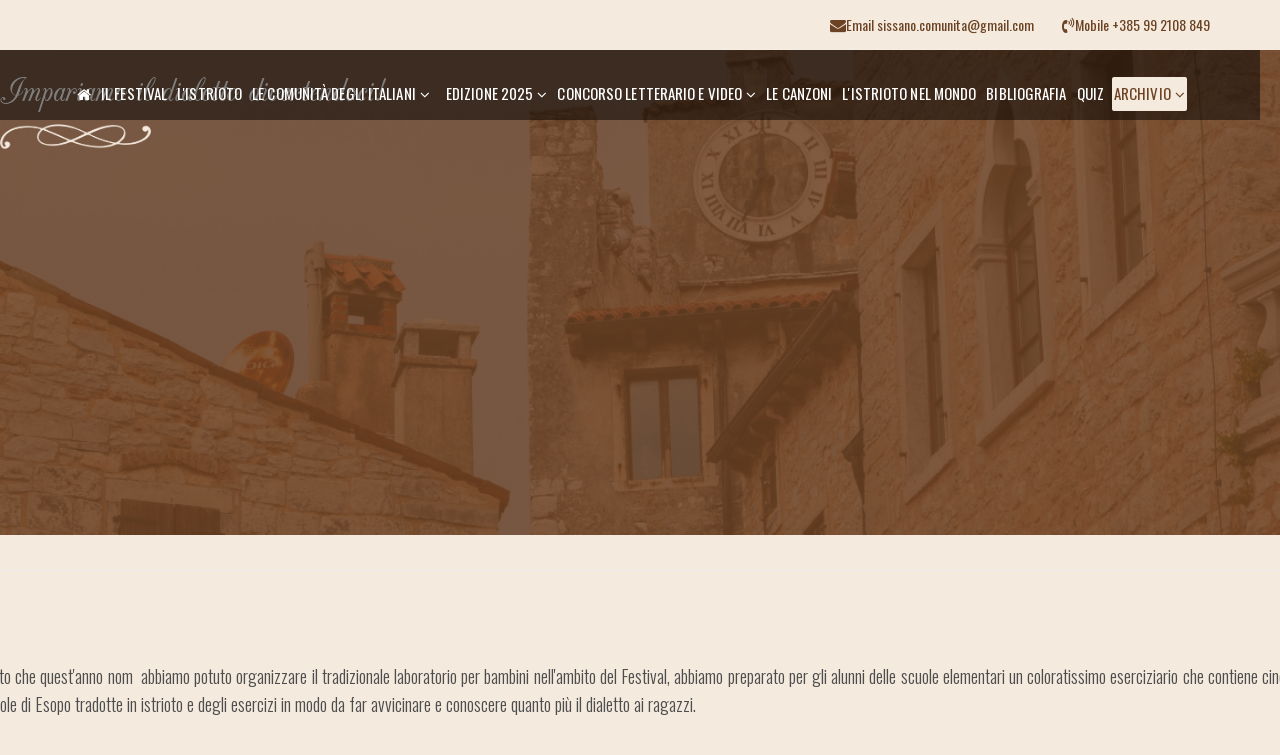

--- FILE ---
content_type: text/html; charset=utf-8
request_url: https://www.festivalistrioto.com/index.php/archivio/viii-edizione-del-festival-dell-istrioto-2020/impariamo-il-dialetto-divertendoci
body_size: 9175
content:
<!DOCTYPE html>
<html prefix="og: http://ogp.me/ns#" xmlns="http://www.w3.org/1999/xhtml" xml:lang="it-it" lang="it-it" dir="ltr">
    <head>
        <meta http-equiv="X-UA-Compatible" content="IE=edge">
            <meta name="viewport" content="width=device-width, initial-scale=1">
                                <!-- head -->
                <base href="https://www.festivalistrioto.com/index.php/archivio/viii-edizione-del-festival-dell-istrioto-2020/impariamo-il-dialetto-divertendoci" />
	<meta http-equiv="content-type" content="text/html; charset=utf-8" />
	<meta name="keywords" content="ISTRIOTO, FESTIVAL, L'ISTRIOTO, LE COMUNITÀ DEGLI ITALIANI, ROVIGNO, VALLE, DIGNANO, DIGNAN, RUVEIGNO, GALLESANO, FASANA, SISSANO, SISAN, LE CANZONI, L'ISTRIOTO NEL MONDO" />
	<meta name="description" content="Festival Dell' Istrioto - Festival Istriotskog Narječja" />
	<title>Impariamo il dialetto divertendoci!</title>
	<link href="/templates/shaper_floox/images/favicon.ico" rel="shortcut icon" type="image/vnd.microsoft.icon" />
	<link href="/favicon.ico" rel="shortcut icon" type="image/vnd.microsoft.icon" />
	<link href="https://cdnjs.cloudflare.com/ajax/libs/simple-line-icons/2.4.1/css/simple-line-icons.min.css" rel="stylesheet" type="text/css" />
	<link href="/components/com_k2/css/k2.css?v=2.11.20230505" rel="stylesheet" type="text/css" />
	<link href="/components/com_sppagebuilder/assets/css/font-awesome-5.min.css" rel="stylesheet" type="text/css" />
	<link href="/components/com_sppagebuilder/assets/css/font-awesome-v4-shims.css" rel="stylesheet" type="text/css" />
	<link href="/components/com_sppagebuilder/assets/css/animate.min.css" rel="stylesheet" type="text/css" />
	<link href="/components/com_sppagebuilder/assets/css/sppagebuilder.css" rel="stylesheet" type="text/css" />
	<link href="/components/com_sppagebuilder/assets/css/magnific-popup.css" rel="stylesheet" type="text/css" />
	<link href="//fonts.googleapis.com/css?family=Oswald:100,100italic,200,200italic,300,300italic,400,400italic,500,500italic,600,600italic,700,700italic,800,800italic,900,900italic&display=swap" rel="stylesheet" type="text/css" />
	<link href="/plugins/system/jce/css/content.css?aa754b1f19c7df490be4b958cf085e7c" rel="stylesheet" type="text/css" />
	<link href="//fonts.googleapis.com/css?family=Oswald:200,300,regular,500,600,700&amp;subset=latin" rel="stylesheet" type="text/css" />
	<link href="/templates/shaper_floox/css/bootstrap.min.css" rel="stylesheet" type="text/css" />
	<link href="/templates/shaper_floox/css/font-awesome.min.css" rel="stylesheet" type="text/css" />
	<link href="/templates/shaper_floox/css/floox-icon.css" rel="stylesheet" type="text/css" />
	<link href="/templates/shaper_floox/css/legacy.css" rel="stylesheet" type="text/css" />
	<link href="/templates/shaper_floox/css/template.css" rel="stylesheet" type="text/css" />
	<link href="/templates/shaper_floox/css/presets/preset1.css" rel="stylesheet" type="text/css" class="preset" />
	<link href="/plugins/system/helix3/assets/css/pagebuilder.css" rel="stylesheet" type="text/css" />
	<link href="/templates/shaper_floox/css/frontend-edit.css" rel="stylesheet" type="text/css" />
	<style type="text/css">
.sp-page-builder .page-content #section-id-1500011234039{min-height:484px;padding-top:50px;margin-top:0px;margin-right:0px;margin-bottom:0px;margin-left:0px;color:rgba(255, 255, 255, 1);background-image:url(/images/2020/10/31/concorso-letterario.png);background-repeat:no-repeat;background-size:cover;background-attachment:inherit;background-position:50% 50%;}#column-id-1499682417837{min-height:485px;}#sppb-addon-wrapper-1603278071795 {margin:0px0px;}#sppb-addon-1603278071795 {box-shadow:0 0 0 0 #ffffff;}#sppb-addon-1603278071795 .sppb-addon-title {font-size:40px;}#sppb-addon-1603278071795 h2.sppb-addon-title {text-transform:none; }#sppb-addon-1603278071798 {box-shadow:0 0 0 0 #ffffff;}#sppb-addon-1603278071798 img{height:25px;}.sp-page-builder .page-content #section-id-1608371760740{box-shadow:0 0 0 0 #ffffff;}#column-id-1608371760743{box-shadow:0 0 0 0 #fff;}@media (min-width:768px) and (max-width:991px) { #column-id-1608371760743{padding-right:20px;padding-left:20px;} }@media (max-width:767px) { #column-id-1608371760743{padding-right:20px;padding-left:20px;} }#sppb-addon-wrapper-1603279419055 {margin: -20px ;}#sppb-addon-1603279419055 {color:#4D4D4D;box-shadow:0 0 0 0 #ffffff;padding:10px10px;}#sppb-addon-1603279419055 a {color:#4D4D4D;}#sppb-addon-1603279419055 a:hover,#sppb-addon-1603279419055 a:focus,#sppb-addon-1603279419055 a:active {color:#4D4D4D;}#sppb-addon-1603279419055 .sppb-addon-content { font-family:"Oswald"; }#sppb-addon-1603279419055{ font-size:18px;font-weight:300;line-height:28px; }.sp-page-builder .page-content #section-id-1603279232491{box-shadow:0 0 0 0 #ffffff;}#column-id-1603279232490{box-shadow:0 0 0 0 #fff;}#sppb-addon-wrapper-1608366704229 {margin:0px 0px 30px 0px;}#sppb-addon-1608366704229 {box-shadow:0 0 0 0 #ffffff;}#sppb-addon-wrapper-1608366704232 {margin:0px 0px 30px 0px;}#sppb-addon-1608366704232 {box-shadow:0 0 0 0 #ffffff;}#sppb-addon-wrapper-1608366704237 {margin:0px 0px 30px 0px;}#sppb-addon-1608366704237 {box-shadow:0 0 0 0 #ffffff;}#sppb-addon-wrapper-1608366704242 {margin:0px 0px 30px 0px;}#sppb-addon-1608366704242 {box-shadow:0 0 0 0 #ffffff;}#sppb-addon-wrapper-1608366704247 {margin:0px 0px 30px 0px;}#sppb-addon-1608366704247 {box-shadow:0 0 0 0 #ffffff;}#sppb-addon-wrapper-1608366704252 {margin:0px 0px 30px 0px;}#sppb-addon-1608366704252 {box-shadow:0 0 0 0 #ffffff;}#sppb-addon-wrapper-1608366704257 {margin:0px 0px 30px 0px;}#sppb-addon-1608366704257 {box-shadow:0 0 0 0 #ffffff;}#sppb-addon-wrapper-1608366704262 {margin:0px 0px 30px 0px;}#sppb-addon-1608366704262 {box-shadow:0 0 0 0 #ffffff;}#sppb-addon-wrapper-1608366704267 {margin:0px 0px 30px 0px;}#sppb-addon-1608366704267 {box-shadow:0 0 0 0 #ffffff;}#sppb-addon-wrapper-1608366704272 {margin:0px 0px 30px 0px;}#sppb-addon-1608366704272 {box-shadow:0 0 0 0 #ffffff;}#sppb-addon-wrapper-1608369681687 {margin:0px 0px 30px 0px;}#sppb-addon-1608369681687 {box-shadow:0 0 0 0 #ffffff;}body{font-family:Oswald, sans-serif; font-size:16px; font-weight:200; }h1{font-family:Oswald, sans-serif; font-size:60px; font-weight:200; }h2{font-family:Oswald, sans-serif; font-size:36px; font-weight:200; }.sp-megamenu-parent{font-family:Oswald, sans-serif; font-size:13px; font-weight:200; }div.col-sm-9 {
    width: 100%!important;
}@media (min-width: 1400px) {
.container {
max-width: 1140px;
}
}#sp-top-bar{ background-color:#f4eade;color:#6b4324; }#sp-footer{ background-color:#623a1c;color:#f4eade;padding:30px 0 32px 0; }
	</style>
	<script type="application/json" class="joomla-script-options new">{"csrf.token":"2309a422efac0b29b5d3191695e20265","system.paths":{"root":"","base":""}}</script>
	<script src="/media/jui/js/jquery.min.js?90b6e4c71d607a5ad80c3195af40264e" type="text/javascript"></script>
	<script src="/media/jui/js/jquery-noconflict.js?90b6e4c71d607a5ad80c3195af40264e" type="text/javascript"></script>
	<script src="/media/jui/js/jquery-migrate.min.js?90b6e4c71d607a5ad80c3195af40264e" type="text/javascript"></script>
	<script src="/media/k2/assets/js/k2.frontend.js?v=2.11.20230505&sitepath=/" type="text/javascript"></script>
	<script src="/components/com_sppagebuilder/assets/js/jquery.parallax.js?efcb014a6f41a6d880968ea58653b58d" type="text/javascript"></script>
	<script src="/components/com_sppagebuilder/assets/js/sppagebuilder.js?efcb014a6f41a6d880968ea58653b58d" defer="defer" type="text/javascript"></script>
	<script src="/components/com_sppagebuilder/assets/js/jquery.magnific-popup.min.js" type="text/javascript"></script>
	<script src="/templates/shaper_floox/js/bootstrap.min.js" type="text/javascript"></script>
	<script src="/templates/shaper_floox/js/jquery.sticky.js" type="text/javascript"></script>
	<script src="/templates/shaper_floox/js/main.js" type="text/javascript"></script>
	<script src="/templates/shaper_floox/js/frontend-edit.js" type="text/javascript"></script>
	<script src="/media/system/js/core.js?90b6e4c71d607a5ad80c3195af40264e" type="text/javascript"></script>
	<script type="text/javascript">
;(function ($) {
	$.ajaxSetup({
		headers: {
			'X-CSRF-Token': Joomla.getOptions('csrf.token')
		}
	});
})(jQuery);
var sp_preloader = '0';

var sp_gotop = '1';

var sp_offanimation = 'default';

	</script>
	<meta property="og:title" content="Impariamo il dialetto divertendoci!" />
	<meta property="og:type" content="website" />
	<meta property="og:url" content="https://www.festivalistrioto.com/index.php/archivio/viii-edizione-del-festival-dell-istrioto-2020/impariamo-il-dialetto-divertendoci" />
	<meta property="og:site_name" content="Festival Dell' Istrioto - Festival Istriotskog Narječja" />
	<meta name="twitter:card" content="summary" />
	<meta name="twitter:site" content="Festival Dell' Istrioto - Festival Istriotskog Narječja" />

                <link href="/templates/shaper_floox/css/istrioto.css" rel="stylesheet" type="text/css" />
                </head>
                <body class="site com-sppagebuilder view-page no-layout no-task itemid-782 it-it ltr  sticky-header layout-fluid header-transparent off-canvas-menu-init">

                    <div class="body-wrapper">
                        <div class="body-innerwrapper">
                            <section id="sp-top-bar" class="d-none d-lg-block"><div class="container"><div class="row"><div id="sp-top2" class="col-6 col-lg-12 "><div class="sp-column "><ul class="sp-my-account"></ul><ul class="sp-contact-info"><li class="sp-contact-email">Email <a href="mailto:sissano.comunita@gmail.com">sissano.comunita@gmail.com</a></li><li class="sp-contact-mobile">Mobile <a href="tel:+385992108849">+385 99 2108 849</a></li></ul></div></div></div></div></section><header id="sp-header"><div class="container"><div class="row"><div id="sp-menu" class="col-lg-12 "><div class="sp-column ">			<div class='sp-megamenu-wrapper'>
				<a id="offcanvas-toggler" class="visible-sm visible-xs" href="#"><i class="fa fa-bars"></i></a>
				<ul class="sp-megamenu-parent menu-slide-down hidden-sm hidden-xs"><li class="sp-menu-item"><a  href="/index.php"  ><i class="fa fa-home"></i></a></li><li class="sp-menu-item"><a  href="/index.php/il-festival"  >IL FESTIVAL</a></li><li class="sp-menu-item"><a  href="/index.php/l-istrioto"  >L'ISTRIOTO</a></li><li class="sp-menu-item sp-has-child"><a  href="#"  > LE COMUNITÀ DEGLI ITALIANI</a><div class="sp-dropdown sp-dropdown-main sp-menu-right" style="width: 240px;"><div class="sp-dropdown-inner"><ul class="sp-dropdown-items"><li class="sp-menu-item"><a  href="/index.php/le-comunita-degli-italiani/la-comunita-degli-italiani-pino-budicin-di-rovigno"  >La Comunità degli Italiani &quot;Pino Budicin&quot; di Rovigno</a></li><li class="sp-menu-item"><a  href="/index.php/le-comunita-degli-italiani/la-comunita-degli-italiani-di-valle"  >La Comunità degli Italiani di Valle</a></li><li class="sp-menu-item"><a  href="/index.php/le-comunita-degli-italiani/la-comunita-degli-italiani-di-dignano"  >La Comunità degli Italiani di Dignano</a></li><li class="sp-menu-item"><a  href="/index.php/le-comunita-degli-italiani/la-comunita-degli-italiani-armando-capolicchio-di-gallesano"  >La Comunità degli Italiani „Armando Capolicchio di Gallesano“</a></li><li class="sp-menu-item"><a  href="/index.php/le-comunita-degli-italiani/la-comunita-degli-italiani-di-sissano"  >La Comunità degli Italiani di Sissano</a></li><li class="sp-menu-item"><a  href="/index.php/le-comunita-degli-italiani/la-comunita-degli-italiani-di-fasana"  >La Comunità degli Italiani di Fasana</a></li></ul></div></div></li><li class="sp-menu-item sp-has-child"><div class="sp-dropdown sp-dropdown-main sp-menu-right" style="width: 240px;"><div class="sp-dropdown-inner"><ul class="sp-dropdown-items"><li class="sp-menu-item"><a  href="/index.php/edizione-2024/il-mondo-di-bibi-4"  >Il mondo di Bibi 4</a></li><li class="sp-menu-item"><a  href="/index.php/edizione-2024/canzoni-in-istrioto"  >Canzoni in istrioto</a></li><li class="sp-menu-item"><a  href="/index.php/edizione-2024/concorso-letterario-e-video"  >Concorso letterario e video</a></li><li class="sp-menu-item"><a  href="/index.php/edizione-2024/pimpa-e-pinocchio-in-istrioto"  >Pimpa e Pinocchio in istrioto</a></li><li class="sp-menu-item"><a  href="/index.php/edizione-2024/poesie"  >Poesie</a></li></ul></div></div></li><li class="sp-menu-item sp-has-child"><a  href="javascript:void(0);"  >EDIZIONE 2025</a><div class="sp-dropdown sp-dropdown-main sp-menu-right" style="width: 240px;"><div class="sp-dropdown-inner"><ul class="sp-dropdown-items"><li class="sp-menu-item"><a  href="/index.php/edizione-2025/co-i-sassi-peici-fa-le-lombri-lounghe"  >Co i sassi peici fa le lombrì lounghe</a></li><li class="sp-menu-item"><a  href="/index.php/edizione-2025/canzoni-inedite"  >Canzoni inedite</a></li><li class="sp-menu-item"><a  href="/index.php/edizione-2025/pimpa-e-il-topolino-lino-in-istrioto"  >Pimpa e il topolino Lino in istrioto</a></li><li class="sp-menu-item"><a  href="/index.php/edizione-2025/il-mondo-di-bibi-5"  >Il mondo di Bibi 5</a></li><li class="sp-menu-item"><a  href="/index.php/edizione-2025/il-festival-in-breve"  >Il Festival: in breve...</a></li><li class="sp-menu-item"><a  href="/index.php/edizione-2025/concorso-letterario-e-video-2025"  >Concorso letterario e video</a></li></ul></div></div></li><li class="sp-menu-item sp-has-child"><a  href="javascript:void(0);"  >CONCORSO LETTERARIO E VIDEO</a><div class="sp-dropdown sp-dropdown-main sp-menu-right" style="width: 240px;"><div class="sp-dropdown-inner"><ul class="sp-dropdown-items"><li class="sp-menu-item"><a  href="/index.php/concorso-letterario/2019"  >2019</a></li><li class="sp-menu-item"><a  href="/index.php/concorso-letterario/2020"  >2020</a></li><li class="sp-menu-item"><a  href="/index.php/concorso-letterario/2021"  >2021</a></li><li class="sp-menu-item"><a  href="/index.php/concorso-letterario/2022"  >2022</a></li><li class="sp-menu-item"><a  href="/index.php/concorso-letterario/2023"  >2023</a></li><li class="sp-menu-item"><a  href="/index.php/concorso-letterario/2024"  >2024</a></li><li class="sp-menu-item"><a  href="/index.php/concorso-letterario/2025"  >2025</a></li></ul></div></div></li><li class="sp-menu-item"><a  href="/index.php/le-canzoni"  >LE CANZONI</a></li><li class="sp-menu-item"><a  href="/index.php/l-istrioto-nel-mondo"  >L'ISTRIOTO NEL MONDO</a></li><li class="sp-menu-item"><a  href="/index.php/bibliografia"  >BIBLIOGRAFIA</a></li><li class="sp-menu-item"><a  href="/index.php/bibliografia-quiz"  >QUIZ</a></li><li class="sp-menu-item sp-has-child active"><a  href="#"  >ARCHIVIO</a><div class="sp-dropdown sp-dropdown-main sp-menu-right" style="width: 240px;"><div class="sp-dropdown-inner"><ul class="sp-dropdown-items"><li class="sp-menu-item"><a  href="/index.php/archivio/v-edizione-del-festival-dell-istrioto-2017"  >V Edizione del Festival dell'Istrioto (2017)</a></li><li class="sp-menu-item"><a  href="/index.php/archivio/vi-edizione-del-festival-dell-istrioto-2018"  >VI Edizione del Festival dell'Istrioto (2018)</a></li><li class="sp-menu-item sp-has-child dodatni_sub"><a  href="/index.php/archivio/vii-edizione-del-festival-dell-istrioto-2019"  >VII Edizione del Festival dell'Istrioto (2019)</a><div class="sp-dropdown sp-dropdown-sub sp-menu-right" style="width: 240px;"><div class="sp-dropdown-inner"><ul class="sp-dropdown-items"><li class="sp-menu-item"><a  href="/index.php/archivio/vii-edizione-del-festival-dell-istrioto-2019/degustazione-dei-piatti-tipici-della-cucina-gallesanese-2019"  >Degustazione dei piatti tipici della cucina gallesanese (2019)</a></li><li class="sp-menu-item"><a  href="/index.php/archivio/vii-edizione-del-festival-dell-istrioto-2019/per-no-de-mentega-2019"  >Per no deʃmentegà (2019)</a></li><li class="sp-menu-item"><a  href="/index.php/archivio/vii-edizione-del-festival-dell-istrioto-2019/fa-ana-tra-cansoni-e-poe-ie-2019"  >Faʃana tra cansoni e poeʃie (2019)</a></li><li class="sp-menu-item"><a  href="/index.php/archivio/vii-edizione-del-festival-dell-istrioto-2019/veiva-san-martein-2019"  >Veiva San Martein (2019)</a></li><li class="sp-menu-item"><a  href="/index.php/archivio/vii-edizione-del-festival-dell-istrioto-2019/i-primi-balighi-2019"  >I preîmi balighi (2019)</a></li><li class="sp-menu-item"><a  href="/index.php/archivio/vii-edizione-del-festival-dell-istrioto-2019/prima-giornata-del-festival-2019"  >Prima giornata del Festival (2019)</a></li><li class="sp-menu-item"><a  href="/index.php/archivio/vii-edizione-del-festival-dell-istrioto-2019/seconda-giornata-del-festival-2019"  >Seconda giornata del Festival (2019)</a></li><li class="sp-menu-item"><a  href="/index.php/archivio/vii-edizione-del-festival-dell-istrioto-2019/terza-giornata-del-festival-2019"  >Terza giornata del Festival (2019)</a></li></ul></div></div></li><li class="sp-menu-item sp-has-child active"><a  href="/index.php/archivio/viii-edizione-del-festival-dell-istrioto-2020"  >VIII Edizione del Festival dell'Istrioto (2020)</a><div class="sp-dropdown sp-dropdown-sub sp-menu-right" style="width: 240px;"><div class="sp-dropdown-inner"><ul class="sp-dropdown-items"><li class="sp-menu-item"><a  href="/index.php/archivio/viii-edizione-del-festival-dell-istrioto-2020/il-concorso-letterario-e-video-2020"  >Il Concorso Letterario e Video 2020</a></li><li class="sp-menu-item"><a  href="/index.php/archivio/viii-edizione-del-festival-dell-istrioto-2020/tera-radighe-amor"  >Tera, radighe, amor</a></li><li class="sp-menu-item"><a  href="/index.php/archivio/viii-edizione-del-festival-dell-istrioto-2020/canzoni-inedite"  >Canzoni inedite</a></li><li class="sp-menu-item"><a  href="/index.php/archivio/viii-edizione-del-festival-dell-istrioto-2020/trasumanade-intra-li-rue"  >Trasumanade intra li rúe</a></li><li class="sp-menu-item current-item active"><a  href="/index.php/archivio/viii-edizione-del-festival-dell-istrioto-2020/impariamo-il-dialetto-divertendoci"  >Impariamo il dialetto divertendoci!</a></li><li class="sp-menu-item"><a  href="/index.php/archivio/viii-edizione-del-festival-dell-istrioto-2020/viaggiando-tra-remote-melodie"  >Viaggiando tra remote melodie</a></li><li class="sp-menu-item"><a  href="/index.php/archivio/viii-edizione-del-festival-dell-istrioto-2020/versi-dialettali"  >Versi dialettali</a></li></ul></div></div></li><li class="sp-menu-item sp-has-child"><a  href="/index.php/archivio/edizione-2021"  >EDIZIONE 2021</a><div class="sp-dropdown sp-dropdown-sub sp-menu-right" style="width: 240px;"><div class="sp-dropdown-inner"><ul class="sp-dropdown-items"><li class="sp-menu-item"><a  href="/index.php/archivio/edizione-2021/chi-trova-un-amico-trova-un-tesoro"  >Chi trova un amico, trova un tesoro...</a></li><li class="sp-menu-item"><a  href="/index.php/archivio/edizione-2021/chi-cerca-trova"  >Chi cerca, trova...</a></li><li class="sp-menu-item"><a  href="/index.php/archivio/edizione-2021/l-istrioto-nel-mondo"  >L'istrioto nel mondo</a></li><li class="sp-menu-item"><a  href="/index.php/archivio/edizione-2021/canzoni-2021"  >Canzoni</a></li><li class="sp-menu-item"><a  href="/index.php/archivio/edizione-2021/al-favela"  >Al favelâ</a></li><li class="sp-menu-item"><a  href="/index.php/archivio/edizione-2021/concorso-letterario-e-video"  >Concorso Letterario e Video</a></li><li class="sp-menu-item"><a  href="/index.php/archivio/edizione-2021/rimi-tour"  >Rimi-tour </a></li></ul></div></div></li><li class="sp-menu-item sp-has-child"><a  href="javascript:void(0);"  >EDIZIONE 2022</a><div class="sp-dropdown sp-dropdown-sub sp-menu-right" style="width: 240px;"><div class="sp-dropdown-inner"><ul class="sp-dropdown-items"><li class="sp-menu-item"><a  href="/index.php/archivio/l-istrioto-2/canzoni-inedite-2022"  >Canzoni inedite</a></li><li class="sp-menu-item"><a  href="/index.php/archivio/l-istrioto-2/cartone-animato"  >Cartone animato</a></li><li class="sp-menu-item"><a  href="/index.php/archivio/l-istrioto-2/concorso-letterario-e-video"  >Concorso letterario e video</a></li><li class="sp-menu-item"><a  href="/index.php/archivio/l-istrioto-2/tra-umanda-intra-li-rue"  >Traʃumanade intra li rúe</a></li><li class="sp-menu-item"><a  href="/index.php/archivio/l-istrioto-2/l-angolo-dei-bambini"  >L’angolo dei bambini</a></li><li class="sp-menu-item"><a  href="/index.php/archivio/l-istrioto-2/ricette-in-istrioto"  >Ricette in istrioto</a></li></ul></div></div></li><li class="sp-menu-item sp-has-child"><a  href="javascript:void(0);"  >EDIZIONE 2023</a><div class="sp-dropdown sp-dropdown-sub sp-menu-right" style="width: 240px;"><div class="sp-dropdown-inner"><ul class="sp-dropdown-items"><li class="sp-menu-item"><a  href="/index.php/archivio/edizione-2023/il-mondo-di-bibi-3"  >Il mondo di Bibi 3</a></li><li class="sp-menu-item"><a  href="/index.php/archivio/edizione-2023/concorso-letterario-e-video"  >Concorso letterario e video</a></li><li class="sp-menu-item"><a  href="/index.php/archivio/edizione-2023/pimpa-in-istrioto"  >Pimpa in istrioto</a></li><li class="sp-menu-item"><a  href="/index.php/archivio/edizione-2023/intui-cursaruoi"  >Intùi cursaruòi</a></li><li class="sp-menu-item"><a  href="/index.php/archivio/edizione-2023/canzoni-inedite"  >Canzoni inedite</a></li></ul></div></div></li><li class="sp-menu-item sp-has-child"><a  href="javascript:void(0);"  >EDIZIONE 2024</a><div class="sp-dropdown sp-dropdown-sub sp-menu-right" style="width: 240px;"><div class="sp-dropdown-inner"><ul class="sp-dropdown-items"><li class="sp-menu-item"><a  href="/index.php/archivio/edizione-2024/il-mondo-di-bibi-4"  >Il mondo di Bibi 4</a></li><li class="sp-menu-item"><a  href="/index.php/archivio/edizione-2024/canzoni-in-istrioto"  >Canzoni in istrioto</a></li><li class="sp-menu-item"><a  href="/index.php/archivio/edizione-2024/concorso-letterario-e-video"  >Concorso letterario e video</a></li><li class="sp-menu-item"><a  href="/index.php/archivio/edizione-2024/pimpa-e-pinocchio-in-istrioto"  >Pimpa e Pinocchio in istrioto</a></li><li class="sp-menu-item"><a  href="/index.php/archivio/edizione-2024/poesie"  >Poesie</a></li></ul></div></div></li></ul></div></div></li></ul>			</div>
		</div></div></div></div></header><section id="sp-main-body"><div class="row"><div id="sp-component" class="col-12 col-md-12 col-lg-12 "><div class="sp-column "><div id="system-message-container">
	</div>
<div id="sp-page-builder" class="sp-page-builder  page-143">

	
	<div class="page-content">
				<div id="section-id-1500011234039" class="sppb-section" ><div class="sppb-row-overlay"></div><div class="sppb-container-inner"><div class="sppb-row"><div class="sppb-col-md-12 sppp-column-vertical-align" id="column-wrap-id-1499682417837"><div id="column-id-1499682417837" class="sppb-column sppb-align-items-center" ><div class="sppb-column-addons"><div id="sppb-addon-wrapper-1603278071795" class="sppb-addon-wrapper"><div id="sppb-addon-1603278071795" class="clearfix "     ><div class="sppb-addon sppb-addon-header naslov_heading sppb-text-center"><h2 class="sppb-addon-title">Impariamo il dialetto divertendoci!</h2></div></div></div><div id="sppb-addon-wrapper-1603278071798" class="sppb-addon-wrapper"><div id="sppb-addon-1603278071798" class="clearfix "     ><div class="sppb-addon sppb-addon-single-image sppb-text-center "><div class="sppb-addon-content"><div class="sppb-addon-single-image-container"><img class="sppb-img-responsive" src="/images/2020/10/21/separator.png"  alt="Image" title=""   /></div></div></div></div></div></div></div></div></div></div></div><section id="section-id-1608371760740" class="sppb-section" ><div class="sppb-row-container"><div class="sppb-row"><div class="sppb-col-md-12 sppb-col-sm-12 sppb-col-xs-12" id="column-wrap-id-1608371760743"><div id="column-id-1608371760743" class="sppb-column" ><div class="sppb-column-addons"><div id="sppb-addon-wrapper-1603279419055" class="sppb-addon-wrapper"><div id="sppb-addon-1603279419055" class="clearfix "     ><div class="sppb-addon sppb-addon-text-block  "><div class="sppb-addon-content"><!-- START: Articles Anywhere --><p><article class="item item-page" itemscope itemtype="http://schema.org/Article">
	<meta itemprop="inLanguage" content="it-IT">
		<div class="page-header">
		<h1>  </h1>
	</div>
	
	
	<div class="row article-details-wrap">
		<div class="entry-header-wrap text-center">
			
			<div class="entry-header">
				
				
				
			</div> <!-- //.entry-header -->
		</div> <!-- //.entry-header-wrap -->
		
		<div class="col-sm-3">
			<div class="author-info">
							</div>
		</div>
		<div class="col-sm-9">

										
						
												
			
									<div itemprop="articleBody">
				<p style="text-align: justify;">Visto che quest'anno nom  abbiamo potuto organizzare il tradizionale laboratorio per bambini nell'ambito del Festival, abbiamo preparato per gli alunni delle scuole elementari un coloratissimo eserciziario che contiene cinque favole di Esopo tradotte in istrioto e degli esercizi in modo da far avvicinare e conoscere quanto più il dialetto ai ragazzi.</p>
<p style="text-align: justify;">Speriamo di aver fatto cosa gradita per gli alunni delle nostre scuole e per gli insegnanti che tramandano l'istrioto alle giovani generazioni, assicurando in questo modo il futuro a questa nostra ricchezza linguistico - culturale.</p>
<p style="text-align: justify;">Pubblichiamo la versione digitale dell'eserciziario  e gli audio.</p>
<p>Buon lavoro!</p>
<p> </p>
<p><strong>PDF</strong></p>
<p><a href="/images/il_concorso_letterario_e_video/2020/Impariamo_il_dialetto_divertendoci.pdf">Impariamo_il_dialetto_divertendoci.pdf</a>  <i class="fa fa-download" aria-hidden="true"></i></p>
<p><strong>AUDIO</strong></p><p> 			</p></div>

			
			
			<div class="article-footer-top">
								













			</div>
		</div> <!-- //.col-sm-10 -->
	</div> <!-- //.row -->
	
											

	
	
			<div class="article-footer-wrap">
					</div>
	
</article>
</p>
<!-- END: Articles Anywhere --></div></div></div></div></div></div></div></div></div></section><section id="section-id-1603279232491" class="sppb-section" ><div class="sppb-row-container"><div class="sppb-row"><div class="sppb-col-md-6 sppb-col-sm-12 sppb-col-xs-12" id="column-wrap-id-1603279232490"><div id="column-id-1603279232490" class="sppb-column" ><div class="sppb-column-addons"><div id="sppb-addon-wrapper-1608366704229" class="sppb-addon-wrapper"><div id="sppb-addon-1608366704229" class="clearfix "     ><div class="sppb-addon sppb-addon-audio "><h3 class="sppb-addon-title">1. La bolpo e la ua (favola)</h3><div class="sppb-addon-content"><audio controls 0 0><source src="/media/audios/2020/12/19/1.-la-bolpo-e-la-ua-favola.mp3" type="audio/mp3"><source src="/" type="audio/ogg">Your browser does not support the audio element.</audio></div></div></div></div><div id="sppb-addon-wrapper-1608366704232" class="sppb-addon-wrapper"><div id="sppb-addon-1608366704232" class="clearfix "     ><div class="sppb-addon sppb-addon-audio "><h3 class="sppb-addon-title">2. La bolpo e la ua (esercizi)</h3><div class="sppb-addon-content"><audio controls 0 0><source src="/media/audios/2020/12/19/2.-esercizi-la-bolpo-e-la-ua-esercizi.mp3" type="audio/mp3"><source src="/" type="audio/ogg">Your browser does not support the audio element.</audio></div></div></div></div><div id="sppb-addon-wrapper-1608366704237" class="sppb-addon-wrapper"><div id="sppb-addon-1608366704237" class="clearfix "     ><div class="sppb-addon sppb-addon-audio "><h3 class="sppb-addon-title">3. La bulpo e la cicuògna (favola)</h3><div class="sppb-addon-content"><audio controls 0 0><source src="/media/audios/2020/12/19/3.-la-bulpo-e-la-cicugna-favola.mp3" type="audio/mp3"><source src="/" type="audio/ogg">Your browser does not support the audio element.</audio></div></div></div></div><div id="sppb-addon-wrapper-1608366704242" class="sppb-addon-wrapper"><div id="sppb-addon-1608366704242" class="clearfix "     ><div class="sppb-addon sppb-addon-audio "><h3 class="sppb-addon-title">4. La bulpo e la cicuògna (esercizi)</h3><div class="sppb-addon-content"><audio controls 0 0><source src="/media/audios/2020/12/19/4.-la-bulpo-e-la-cicuogna-esercizi.mp3" type="audio/mp3"><source src="/" type="audio/ogg">Your browser does not support the audio element.</audio></div></div></div></div><div id="sppb-addon-wrapper-1608366704247" class="sppb-addon-wrapper"><div id="sppb-addon-1608366704247" class="clearfix "     ><div class="sppb-addon sppb-addon-audio "><h3 class="sppb-addon-title">5.'L lever e la pistugna (favola)</h3><div class="sppb-addon-content"><audio controls 0 0><source src="/media/audios/2020/12/19/5.l-lever-e-la-pistugna-favola.mp3" type="audio/mp3"><source src="/" type="audio/ogg">Your browser does not support the audio element.</audio></div></div></div></div><div id="sppb-addon-wrapper-1608366704252" class="sppb-addon-wrapper"><div id="sppb-addon-1608366704252" class="clearfix "     ><div class="sppb-addon sppb-addon-audio "><h3 class="sppb-addon-title">6. 'L lever e la pistugna (esercizi)</h3><div class="sppb-addon-content"><audio controls 0 0><source src="/media/audios/2020/12/19/6.-l-lever-e-la-pistugna-esercizi.mp3" type="audio/mp3"><source src="/" type="audio/ogg">Your browser does not support the audio element.</audio></div></div></div></div><div id="sppb-addon-wrapper-1608366704257" class="sppb-addon-wrapper"><div id="sppb-addon-1608366704257" class="clearfix "     ><div class="sppb-addon sppb-addon-audio "><h3 class="sppb-addon-title">7. La ʃeigala e la furmeiga (favola)</h3><div class="sppb-addon-content"><audio controls 0 0><source src="/media/audios/2020/12/19/7.-la-eigala-e-la-furmeiga-favola.mp3" type="audio/mp3"><source src="/" type="audio/ogg">Your browser does not support the audio element.</audio></div></div></div></div><div id="sppb-addon-wrapper-1608366704262" class="sppb-addon-wrapper"><div id="sppb-addon-1608366704262" class="clearfix "     ><div class="sppb-addon sppb-addon-audio "><h3 class="sppb-addon-title">8. La ʃeigala e la furmeiga (esercizi)</h3><div class="sppb-addon-content"><audio controls 0 0><source src="/media/audios/2020/12/19/8.-la-eigala-e-la-furmeiga-esercizi.mp3" type="audio/mp3"><source src="/" type="audio/ogg">Your browser does not support the audio element.</audio></div></div></div></div><div id="sppb-addon-wrapper-1608366704267" class="sppb-addon-wrapper"><div id="sppb-addon-1608366704267" class="clearfix "     ><div class="sppb-addon sppb-addon-audio "><h3 class="sppb-addon-title">9. El sorʃo de cità e 'l sorʃo de paeʃ (favola)</h3><div class="sppb-addon-content"><audio controls 0 0><source src="/media/audios/2020/12/19/9.-el-soro-de-cit-e-l-soro-de-pae-favola.mp3" type="audio/mp3"><source src="/" type="audio/ogg">Your browser does not support the audio element.</audio></div></div></div></div><div id="sppb-addon-wrapper-1608366704272" class="sppb-addon-wrapper"><div id="sppb-addon-1608366704272" class="clearfix "     ><div class="sppb-addon sppb-addon-audio "><h3 class="sppb-addon-title">10. El sorʃo de cità e 'l sorʃo de paeʃ (esercizi)</h3><div class="sppb-addon-content"><audio controls 0 0><source src="/media/audios/2020/12/19/10.-el-soro-de-cit-e-l-soro-de-pae-esercizi.mp3" type="audio/mp3"><source src="/" type="audio/ogg">Your browser does not support the audio element.</audio></div></div></div></div></div></div></div><div class="sppb-col-md-6" id="column-wrap-id-1608369681684"><div id="column-id-1608369681684" class="sppb-column" ><div class="sppb-column-addons"><div id="sppb-addon-wrapper-1608369681687" class="sppb-addon-wrapper"><div id="sppb-addon-1608369681687" class="clearfix "     ><div class="sppb-addon sppb-addon-single-image sppb-text-center "><div class="sppb-addon-content"><div class="sppb-addon-single-image-container"><a class="sppb-magnific-popup sppb-addon-image-overlay-icon" data-popup_type="image" data-mainclass="mfp-no-margins mfp-with-zoom" href="/images/2020/12/19/libretto_copertina_print-page-001.jpg">+</a><img class="sppb-img-responsive" src="/images/2020/12/19/libretto_copertina_print-page-001.jpg"  alt="Image" title=""   /></div></div></div></div></div></div></div></div></div></div></section>
			</div>
</div></div></div></div></section><footer id="sp-footer"><div class="container"><div class="row"><div id="sp-footer1" class="col-lg-12 "><div class="sp-column "><div class="sp-module "><div class="sp-module-content"><div class="mod-sppagebuilder  sp-page-builder" data-module_id="146">
	<div class="page-content">
		<div id="section-id-1603053165828" class="sppb-section" ><div class="sppb-container-inner"><div class="sppb-row"><div class="sppb-col-md-4" id="column-wrap-id-1603053165827"><div id="column-id-1603053165827" class="sppb-column" ><div class="sppb-column-addons"><div id="sppb-addon-wrapper-1603053845577" class="sppb-addon-wrapper"><div id="sppb-addon-1603053845577" class="clearfix "     ><div class="sppb-addon sppb-addon-single-image sppb-text-right "><div class="sppb-addon-content"><div class="sppb-addon-single-image-container"><img class="sppb-img-responsive" src="/images/2020/10/18/icon_instagram.png"  alt="Image" title=""   /></div></div></div><style type="text/css">#sppb-addon-wrapper-1603053845577 {
margin:0px  30px 0px;}
#sppb-addon-1603053845577 {
	box-shadow: 0 0 0 0 #ffffff;
}
#sppb-addon-1603053845577 {
}
#sppb-addon-1603053845577.sppb-element-loaded {
}
@media (min-width: 768px) and (max-width: 991px) {#sppb-addon-1603053845577 {}}@media (max-width: 767px) {#sppb-addon-1603053845577 {}}</style><style type="text/css">#sppb-addon-1603053845577 img{}@media (min-width: 768px) and (max-width: 991px) {#sppb-addon-1603053845577 img{}}@media (max-width: 767px) {#sppb-addon-1603053845577 img{}}</style></div></div></div></div></div><div class="sppb-col-md-4" id="column-wrap-id-1603053845564"><div id="column-id-1603053845564" class="sppb-column" ><div class="sppb-column-addons"><div id="sppb-addon-wrapper-1603053845574" class="sppb-addon-wrapper"><div id="sppb-addon-1603053845574" class="clearfix "     ><div class="sppb-addon sppb-addon-single-image sppb-text-center "><div class="sppb-addon-content"><div class="sppb-addon-single-image-container"><img class="sppb-img-responsive" src="/images/2020/10/18/icon_youtube.png"  alt="Image" title=""   /></div></div></div><style type="text/css">#sppb-addon-wrapper-1603053845574 {
margin:0px 0px 30px 0px;}
#sppb-addon-1603053845574 {
	box-shadow: 0 0 0 0 #ffffff;
}
#sppb-addon-1603053845574 {
}
#sppb-addon-1603053845574.sppb-element-loaded {
}
@media (min-width: 768px) and (max-width: 991px) {#sppb-addon-1603053845574 {}}@media (max-width: 767px) {#sppb-addon-1603053845574 {}}</style><style type="text/css">#sppb-addon-1603053845574 img{}@media (min-width: 768px) and (max-width: 991px) {#sppb-addon-1603053845574 img{}}@media (max-width: 767px) {#sppb-addon-1603053845574 img{}}</style></div></div></div></div></div><div class="sppb-col-md-4" id="column-wrap-id-1603053845565"><div id="column-id-1603053845565" class="sppb-column" ><div class="sppb-column-addons"><div id="sppb-addon-wrapper-1603053845571" class="sppb-addon-wrapper"><div id="sppb-addon-1603053845571" class="clearfix "     ><div class="sppb-addon sppb-addon-single-image sppb-text-left "><div class="sppb-addon-content"><div class="sppb-addon-single-image-container"><img class="sppb-img-responsive" src="/images/2020/10/18/icon_facebook.png"  alt="Image" title=""   /></div></div></div><style type="text/css">#sppb-addon-wrapper-1603053845571 {
margin:0px 0px 30px 0px;}
#sppb-addon-1603053845571 {
	box-shadow: 0 0 0 0 #ffffff;
}
#sppb-addon-1603053845571 {
}
#sppb-addon-1603053845571.sppb-element-loaded {
}
@media (min-width: 768px) and (max-width: 991px) {#sppb-addon-1603053845571 {}}@media (max-width: 767px) {#sppb-addon-1603053845571 {}}</style><style type="text/css">#sppb-addon-1603053845571 img{}@media (min-width: 768px) and (max-width: 991px) {#sppb-addon-1603053845571 img{}}@media (max-width: 767px) {#sppb-addon-1603053845571 img{}}</style></div></div></div></div></div></div></div></div><div id="section-id-1603054030998" class="sppb-section sppb-section-content-center" ><div class="sppb-container-inner"><div class="sppb-row sppb-align-center"><div class="sppb-col-md-12" id="column-wrap-id-1603054030997"><div id="column-id-1603054030997" class="sppb-column" ><div class="sppb-column-addons"><div id="sppb-addon-wrapper-1603054031001" class="sppb-addon-wrapper"><div id="sppb-addon-1603054031001" class="clearfix "     ><div class="sppb-addon sppb-addon-module "><div class="sppb-addon-content"><ul class="nav menu">
<li class="item-437"><a href="/index.php" > <i class="fa fa-home"></i> PRIMA PAGINA</a></li><li class="item-711"><a href="/index.php/il-festival" > IL FESTIVAL</a></li><li class="item-712"><a href="/index.php/l-istrioto" > L'ISTRIOTO</a></li><li class="item-713  parent"><a href="#" >  LE COMUNITÀ DEGLI ITALIANI</a></li><li class="item-970  divider parent"><a class="separator ">EDIZIONE 2025</a>
</li><li class="item-716  divider parent"><a class="separator ">CONCORSO LETTERARIO E VIDEO</a>
</li><li class="item-717"><a href="/index.php/le-canzoni" > LE CANZONI</a></li><li class="item-754"><a href="/index.php/l-istrioto-nel-mondo" > L'ISTRIOTO NEL MONDO</a></li><li class="item-718"><a href="/index.php/bibliografia" > BIBLIOGRAFIA</a></li><li class="item-798"><a href="/index.php/bibliografia-quiz" > QUIZ</a></li><li class="item-715  active deeper parent"><a href="#" > ARCHIVIO</a><ul><li class="item-749"><a href="/index.php/archivio/v-edizione-del-festival-dell-istrioto-2017" > V Edizione del Festival dell'Istrioto (2017)</a></li><li class="item-750"><a href="/index.php/archivio/vi-edizione-del-festival-dell-istrioto-2018" > VI Edizione del Festival dell'Istrioto (2018)</a></li><li class="item-751 dodatni_sub parent"><a href="/index.php/archivio/vii-edizione-del-festival-dell-istrioto-2019" > VII Edizione del Festival dell'Istrioto (2019)</a></li><li class="item-714  active deeper parent"><a href="/index.php/archivio/viii-edizione-del-festival-dell-istrioto-2020" > VIII Edizione del Festival dell'Istrioto (2020)</a><ul><li class="item-772"><a href="/index.php/archivio/viii-edizione-del-festival-dell-istrioto-2020/il-concorso-letterario-e-video-2020" > Il Concorso Letterario e Video 2020</a></li><li class="item-774"><a href="/index.php/archivio/viii-edizione-del-festival-dell-istrioto-2020/tera-radighe-amor" > Tera, radighe, amor</a></li><li class="item-780"><a href="/index.php/archivio/viii-edizione-del-festival-dell-istrioto-2020/canzoni-inedite" > Canzoni inedite</a></li><li class="item-781"><a href="/index.php/archivio/viii-edizione-del-festival-dell-istrioto-2020/trasumanade-intra-li-rue" > Trasumanade intra li rúe</a></li><li class="item-782  current active"><a href="/index.php/archivio/viii-edizione-del-festival-dell-istrioto-2020/impariamo-il-dialetto-divertendoci" > Impariamo il dialetto divertendoci!</a></li><li class="item-783"><a href="/index.php/archivio/viii-edizione-del-festival-dell-istrioto-2020/viaggiando-tra-remote-melodie" > Viaggiando tra remote melodie</a></li><li class="item-785"><a href="/index.php/archivio/viii-edizione-del-festival-dell-istrioto-2020/versi-dialettali" > Versi dialettali</a></li></ul></li><li class="item-885  parent"><a href="/index.php/archivio/edizione-2021" > EDIZIONE 2021</a></li><li class="item-917  divider parent"><a class="separator ">EDIZIONE 2022</a>
</li><li class="item-926  divider parent"><a class="separator ">EDIZIONE 2023</a>
</li><li class="item-972  divider parent"><a class="separator ">EDIZIONE 2024</a>
</li></ul></li></ul>
</div></div><style type="text/css">#sppb-addon-wrapper-1603054031001 {
margin:0px 0px 10px 0px;}
#sppb-addon-1603054031001 {
	box-shadow: 0 0 0 0 #ffffff;
}
#sppb-addon-1603054031001 {
}
#sppb-addon-1603054031001.sppb-element-loaded {
}
@media (min-width: 768px) and (max-width: 991px) {#sppb-addon-1603054031001 {}}@media (max-width: 767px) {#sppb-addon-1603054031001 {}}</style></div></div></div></div></div></div></div></div><div id="section-id-1603054117136" class="sppb-section" ><div class="sppb-container-inner"><div class="sppb-row"><div class="sppb-col-md-12" id="column-wrap-id-1603054117135"><div id="column-id-1603054117135" class="sppb-column" ><div class="sppb-column-addons"><div id="sppb-addon-wrapper-1603054117139" class="sppb-addon-wrapper"><div id="sppb-addon-1603054117139" class="clearfix "     ><div class="sppb-addon sppb-addon-text-block sppb-text-center "><div class="sppb-addon-content"><p style="text-align: center;">All rights reserved - Festival dell’ Istrioto - <a href="/index.php/impressum">Impressum</a></p></div></div><style type="text/css">#sppb-addon-1603054117139 {
	box-shadow: 0 0 0 0 #ffffff;
}
#sppb-addon-1603054117139 {
}
#sppb-addon-1603054117139.sppb-element-loaded {
}
@media (min-width: 768px) and (max-width: 991px) {#sppb-addon-1603054117139 {}}@media (max-width: 767px) {#sppb-addon-1603054117139 {}}</style><style type="text/css">@media (min-width: 768px) and (max-width: 991px) {}@media (max-width: 767px) {}</style></div></div></div></div></div></div></div></div><style type="text/css">.sp-page-builder .page-content #section-id-1603053165828{margin-top:0px;margin-right:0px;margin-bottom:0px;margin-left:0px;box-shadow:0 0 0 0 #ffffff;}#column-id-1603053165827{box-shadow:0 0 0 0 #fff;}.sp-page-builder .page-content #section-id-1603054030998{padding-top:10px;padding-right:0px;padding-bottom:10px;padding-left:0px;margin-top:0px;margin-right:0px;margin-bottom:0px;margin-left:0px;box-shadow:0 0 0 0 #ffffff;}#column-id-1603054030997{box-shadow:0 0 0 0 #fff;}.sp-page-builder .page-content #section-id-1603054117136{margin-top:0px;margin-right:0px;margin-bottom:0px;margin-left:0px;box-shadow:0 0 0 0 #ffffff;}#column-id-1603054117135{box-shadow:0 0 0 0 #fff;}</style>	</div>
</div>
</div></div></div></div></div></div></footer>                        </div> <!-- /.body-innerwrapper -->
                    </div> <!-- /.body-innerwrapper -->

                    <!-- Off Canvas Menu -->
                    <div class="offcanvas-menu">
                        <a href="#" class="close-offcanvas"><i class="fa fa-remove"></i></a>
                        <div class="offcanvas-inner">
                                                            <div class="sp-module "><div class="sp-module-content"><ul class="nav menu">
<li class="item-437"><a href="/index.php" > <i class="fa fa-home"></i> PRIMA PAGINA</a></li><li class="item-711"><a href="/index.php/il-festival" > IL FESTIVAL</a></li><li class="item-712"><a href="/index.php/l-istrioto" > L'ISTRIOTO</a></li><li class="item-713  deeper parent"><a href="#" >  LE COMUNITÀ DEGLI ITALIANI</a><span class="offcanvas-menu-toggler collapsed" data-toggle="collapse" data-target="#collapse-menu-713"><i class="open-icon fa fa-angle-down"></i><i class="close-icon fa fa-angle-up"></i></span><ul class="collapse" id="collapse-menu-713"><li class="item-742"><a href="/index.php/le-comunita-degli-italiani/la-comunita-degli-italiani-pino-budicin-di-rovigno" > La Comunità degli Italiani &quot;Pino Budicin&quot; di Rovigno</a></li><li class="item-743"><a href="/index.php/le-comunita-degli-italiani/la-comunita-degli-italiani-di-valle" > La Comunità degli Italiani di Valle</a></li><li class="item-744"><a href="/index.php/le-comunita-degli-italiani/la-comunita-degli-italiani-di-dignano" > La Comunità degli Italiani di Dignano</a></li><li class="item-745"><a href="/index.php/le-comunita-degli-italiani/la-comunita-degli-italiani-armando-capolicchio-di-gallesano" > La Comunità degli Italiani „Armando Capolicchio di Gallesano“</a></li><li class="item-746"><a href="/index.php/le-comunita-degli-italiani/la-comunita-degli-italiani-di-sissano" > La Comunità degli Italiani di Sissano</a></li><li class="item-747"><a href="/index.php/le-comunita-degli-italiani/la-comunita-degli-italiani-di-fasana" > La Comunità degli Italiani di Fasana</a></li></ul></li><li class="item-970  divider deeper parent"><a class="separator ">EDIZIONE 2025</a>
<span class="offcanvas-menu-toggler collapsed" data-toggle="collapse" data-target="#collapse-menu-970"><i class="open-icon fa fa-angle-down"></i><i class="close-icon fa fa-angle-up"></i></span><ul class="collapse" id="collapse-menu-970"><li class="item-971"><a href="/index.php/edizione-2025/co-i-sassi-peici-fa-le-lombri-lounghe" > Co i sassi peici fa le lombrì lounghe</a></li><li class="item-980"><a href="/index.php/edizione-2025/canzoni-inedite" > Canzoni inedite</a></li><li class="item-978"><a href="/index.php/edizione-2025/pimpa-e-il-topolino-lino-in-istrioto" > Pimpa e il topolino Lino in istrioto</a></li><li class="item-979"><a href="/index.php/edizione-2025/il-mondo-di-bibi-5" > Il mondo di Bibi 5</a></li><li class="item-981"><a href="/index.php/edizione-2025/il-festival-in-breve" > Il Festival: in breve...</a></li><li class="item-982"><a href="/index.php/edizione-2025/concorso-letterario-e-video-2025" > Concorso letterario e video</a></li></ul></li><li class="item-716  divider deeper parent"><a class="separator ">CONCORSO LETTERARIO E VIDEO</a>
<span class="offcanvas-menu-toggler collapsed" data-toggle="collapse" data-target="#collapse-menu-716"><i class="open-icon fa fa-angle-down"></i><i class="close-icon fa fa-angle-up"></i></span><ul class="collapse" id="collapse-menu-716"><li class="item-752"><a href="/index.php/concorso-letterario/2019" > 2019</a></li><li class="item-753"><a href="/index.php/concorso-letterario/2020" > 2020</a></li><li class="item-836"><a href="/index.php/concorso-letterario/2021" > 2021</a></li><li class="item-901"><a href="/index.php/concorso-letterario/2022" > 2022</a></li><li class="item-925"><a href="/index.php/concorso-letterario/2023" > 2023</a></li><li class="item-962"><a href="/index.php/concorso-letterario/2024" > 2024</a></li><li class="item-969"><a href="/index.php/concorso-letterario/2025" > 2025</a></li></ul></li><li class="item-717"><a href="/index.php/le-canzoni" > LE CANZONI</a></li><li class="item-754"><a href="/index.php/l-istrioto-nel-mondo" > L'ISTRIOTO NEL MONDO</a></li><li class="item-718"><a href="/index.php/bibliografia" > BIBLIOGRAFIA</a></li><li class="item-798"><a href="/index.php/bibliografia-quiz" > QUIZ</a></li><li class="item-715  active deeper parent"><a href="#" > ARCHIVIO</a><span class="offcanvas-menu-toggler collapsed" data-toggle="collapse" data-target="#collapse-menu-715"><i class="open-icon fa fa-angle-down"></i><i class="close-icon fa fa-angle-up"></i></span><ul class="collapse" id="collapse-menu-715"><li class="item-749"><a href="/index.php/archivio/v-edizione-del-festival-dell-istrioto-2017" > V Edizione del Festival dell'Istrioto (2017)</a></li><li class="item-750"><a href="/index.php/archivio/vi-edizione-del-festival-dell-istrioto-2018" > VI Edizione del Festival dell'Istrioto (2018)</a></li><li class="item-751 dodatni_sub deeper parent"><a href="/index.php/archivio/vii-edizione-del-festival-dell-istrioto-2019" > VII Edizione del Festival dell'Istrioto (2019)</a><span class="offcanvas-menu-toggler collapsed" data-toggle="collapse" data-target="#collapse-menu-751"><i class="open-icon fa fa-angle-down"></i><i class="close-icon fa fa-angle-up"></i></span><ul class="collapse" id="collapse-menu-751"><li class="item-757"><a href="/index.php/archivio/vii-edizione-del-festival-dell-istrioto-2019/degustazione-dei-piatti-tipici-della-cucina-gallesanese-2019" > Degustazione dei piatti tipici della cucina gallesanese (2019)</a></li><li class="item-758"><a href="/index.php/archivio/vii-edizione-del-festival-dell-istrioto-2019/per-no-de-mentega-2019" > Per no deʃmentegà (2019)</a></li><li class="item-759"><a href="/index.php/archivio/vii-edizione-del-festival-dell-istrioto-2019/fa-ana-tra-cansoni-e-poe-ie-2019" > Faʃana tra cansoni e poeʃie (2019)</a></li><li class="item-760"><a href="/index.php/archivio/vii-edizione-del-festival-dell-istrioto-2019/veiva-san-martein-2019" > Veiva San Martein (2019)</a></li><li class="item-761"><a href="/index.php/archivio/vii-edizione-del-festival-dell-istrioto-2019/i-primi-balighi-2019" > I preîmi balighi (2019)</a></li><li class="item-762"><a href="/index.php/archivio/vii-edizione-del-festival-dell-istrioto-2019/prima-giornata-del-festival-2019" > Prima giornata del Festival (2019)</a></li><li class="item-763"><a href="/index.php/archivio/vii-edizione-del-festival-dell-istrioto-2019/seconda-giornata-del-festival-2019" > Seconda giornata del Festival (2019)</a></li><li class="item-764"><a href="/index.php/archivio/vii-edizione-del-festival-dell-istrioto-2019/terza-giornata-del-festival-2019" > Terza giornata del Festival (2019)</a></li></ul></li><li class="item-714  active deeper parent"><a href="/index.php/archivio/viii-edizione-del-festival-dell-istrioto-2020" > VIII Edizione del Festival dell'Istrioto (2020)</a><span class="offcanvas-menu-toggler collapsed" data-toggle="collapse" data-target="#collapse-menu-714"><i class="open-icon fa fa-angle-down"></i><i class="close-icon fa fa-angle-up"></i></span><ul class="collapse" id="collapse-menu-714"><li class="item-772"><a href="/index.php/archivio/viii-edizione-del-festival-dell-istrioto-2020/il-concorso-letterario-e-video-2020" > Il Concorso Letterario e Video 2020</a></li><li class="item-774"><a href="/index.php/archivio/viii-edizione-del-festival-dell-istrioto-2020/tera-radighe-amor" > Tera, radighe, amor</a></li><li class="item-780"><a href="/index.php/archivio/viii-edizione-del-festival-dell-istrioto-2020/canzoni-inedite" > Canzoni inedite</a></li><li class="item-781"><a href="/index.php/archivio/viii-edizione-del-festival-dell-istrioto-2020/trasumanade-intra-li-rue" > Trasumanade intra li rúe</a></li><li class="item-782  current active"><a href="/index.php/archivio/viii-edizione-del-festival-dell-istrioto-2020/impariamo-il-dialetto-divertendoci" > Impariamo il dialetto divertendoci!</a></li><li class="item-783"><a href="/index.php/archivio/viii-edizione-del-festival-dell-istrioto-2020/viaggiando-tra-remote-melodie" > Viaggiando tra remote melodie</a></li><li class="item-785"><a href="/index.php/archivio/viii-edizione-del-festival-dell-istrioto-2020/versi-dialettali" > Versi dialettali</a></li></ul></li><li class="item-885  deeper parent"><a href="/index.php/archivio/edizione-2021" > EDIZIONE 2021</a><span class="offcanvas-menu-toggler collapsed" data-toggle="collapse" data-target="#collapse-menu-885"><i class="open-icon fa fa-angle-down"></i><i class="close-icon fa fa-angle-up"></i></span><ul class="collapse" id="collapse-menu-885"><li class="item-887"><a href="/index.php/archivio/edizione-2021/chi-trova-un-amico-trova-un-tesoro" > Chi trova un amico, trova un tesoro...</a></li><li class="item-888"><a href="/index.php/archivio/edizione-2021/chi-cerca-trova" > Chi cerca, trova...</a></li><li class="item-889"><a href="/index.php/archivio/edizione-2021/l-istrioto-nel-mondo" > L'istrioto nel mondo</a></li><li class="item-890"><a href="/index.php/archivio/edizione-2021/canzoni-2021" > Canzoni</a></li><li class="item-891"><a href="/index.php/archivio/edizione-2021/al-favela" > Al favelâ</a></li><li class="item-892"><a href="/index.php/archivio/edizione-2021/concorso-letterario-e-video" > Concorso Letterario e Video</a></li><li class="item-899"><a href="/index.php/archivio/edizione-2021/rimi-tour" > Rimi-tour </a></li></ul></li><li class="item-917  divider deeper parent"><a class="separator ">EDIZIONE 2022</a>
<span class="offcanvas-menu-toggler collapsed" data-toggle="collapse" data-target="#collapse-menu-917"><i class="open-icon fa fa-angle-down"></i><i class="close-icon fa fa-angle-up"></i></span><ul class="collapse" id="collapse-menu-917"><li class="item-918"><a href="/index.php/archivio/l-istrioto-2/canzoni-inedite-2022" > Canzoni inedite</a></li><li class="item-919"><a href="/index.php/archivio/l-istrioto-2/cartone-animato" > Cartone animato</a></li><li class="item-920"><a href="/index.php/archivio/l-istrioto-2/concorso-letterario-e-video" > Concorso letterario e video</a></li><li class="item-921"><a href="/index.php/archivio/l-istrioto-2/tra-umanda-intra-li-rue" > Traʃumanade intra li rúe</a></li><li class="item-922"><a href="/index.php/archivio/l-istrioto-2/l-angolo-dei-bambini" > L’angolo dei bambini</a></li><li class="item-923"><a href="/index.php/archivio/l-istrioto-2/ricette-in-istrioto" > Ricette in istrioto</a></li></ul></li><li class="item-926  divider deeper parent"><a class="separator ">EDIZIONE 2023</a>
<span class="offcanvas-menu-toggler collapsed" data-toggle="collapse" data-target="#collapse-menu-926"><i class="open-icon fa fa-angle-down"></i><i class="close-icon fa fa-angle-up"></i></span><ul class="collapse" id="collapse-menu-926"><li class="item-961"><a href="/index.php/archivio/edizione-2023/il-mondo-di-bibi-3" > Il mondo di Bibi 3</a></li><li class="item-930"><a href="/index.php/archivio/edizione-2023/concorso-letterario-e-video" > Concorso letterario e video</a></li><li class="item-929"><a href="/index.php/archivio/edizione-2023/pimpa-in-istrioto" > Pimpa in istrioto</a></li><li class="item-927"><a href="/index.php/archivio/edizione-2023/intui-cursaruoi" > Intùi cursaruòi</a></li><li class="item-928"><a href="/index.php/archivio/edizione-2023/canzoni-inedite" > Canzoni inedite</a></li></ul></li><li class="item-972  divider deeper parent"><a class="separator ">EDIZIONE 2024</a>
<span class="offcanvas-menu-toggler collapsed" data-toggle="collapse" data-target="#collapse-menu-972"><i class="open-icon fa fa-angle-down"></i><i class="close-icon fa fa-angle-up"></i></span><ul class="collapse" id="collapse-menu-972"><li class="item-973"><a href="/index.php/archivio/edizione-2024/il-mondo-di-bibi-4" > Il mondo di Bibi 4</a></li><li class="item-974"><a href="/index.php/archivio/edizione-2024/canzoni-in-istrioto" > Canzoni in istrioto</a></li><li class="item-975"><a href="/index.php/archivio/edizione-2024/concorso-letterario-e-video" > Concorso letterario e video</a></li><li class="item-976"><a href="/index.php/archivio/edizione-2024/pimpa-e-pinocchio-in-istrioto" > Pimpa e Pinocchio in istrioto</a></li><li class="item-977"><a href="/index.php/archivio/edizione-2024/poesie" > Poesie</a></li></ul></li></ul></li></ul>
</div></div>
                                                    </div> <!-- /.offcanvas-inner -->
                    </div> <!-- /.offcanvas-menu -->

                    
                    
                    <!-- Preloader -->
                    
                    <!-- Go to top -->
                                            <a href="javascript:void(0)" class="scrollup">&nbsp;</a>
                    
                <script type="text/javascript">
(function(c,d){"JUri"in d||(d.JUri="https://www.festivalistrioto.com/");c.addEventListener("click",function(a){var b=a.target?a.target.closest('[class*="ba-click-lightbox-form-"], [href*="ba-click-lightbox-form-"]'):null;if(b){a.preventDefault();if("pending"==b.clicked)return!1;b.clicked="pending";"formsAppClk"in window?formsAppClk.click(b):(a=document.createElement("script"),a.src=JUri+"components/com_baforms/assets/js/click-trigger.js",a.onload=function(){formsAppClk.click(b)},
c.head.append(a))}})})(document,window);
</script>
</body>
                </html>


--- FILE ---
content_type: text/css
request_url: https://www.festivalistrioto.com/templates/shaper_floox/css/istrioto.css
body_size: 1974
content:
@font-face {
    font-family: CAC Champagne;
   src: url(/fonts/cac_champagne.ttf);
}



div.sppb-addon.sppb-addon-header.naslov_heading.sppb-text-center h2  {
    font-family: "CAC Champagne";}


div#stihovi { line-height: 0px!important;}



#sp-header {
    background: transparent;
    height: 70px;
    left: -20px!important;
    position: absolute;
    top: 50px;
    width: 100%;
    -webkit-animation-duration: .5s;
    animation-duration: .5s;
    z-index: 99;
}

#sp-header.menu-fixed {

  position: fixed;

  z-index: 9999;

  box-shadow: none!important;

    background: rgba(0,0,0,0.5);

  top: 0;

  animation-name: fadeInDown;

  animation-duration: 1s;

}



header#sp-header.animated.menu-fixed-out{
	

    background: rgba(0,0,0,0.5);


	
}


.sp-megamenu-parent >li >a, .sp-megamenu-parent >li >span {
    display: inline-block;
    padding: 0 2px!important;
    line-height: 33px;
    font-size: 15px;
    text-transform: uppercase;
    letter-spacing: 0.1px!important;
    color: #fff;
    margin: 0;
    border-radius: 2px;
    margin-top: 10px;
    font-weight: 400 !important;
}




.major-bgcolor, .btn.btn-primary, .sppb-btn.btn-primary, .btn.sppb-btn-primary, .sppb-btn.sppb-btn-primary, .sp-megamenu-parent > li.active > a, .sp-megamenu-parent > li:hover > a, .sp-select ul > li.active, .sp-select ul > li:hover, .sppb-addon-feature:hover:after, .sppb-progress-wrap .sppb-progress .sppb-progress-bar, .com-users.view-login .logout .btn.btn-primary, .service-feature-section .sppb-addon-feature:hover:after, .sppb-btn-info.sppb-btn-outline:hover, .sppb-btn-info.sppb-btn-outline:focus, .sppb-btn-info.sppb-btn-outline:active, .sppb-btn-info.sppb-btn-outline.active, .open > .dropdown-toggle.sppb-btn-info.sppb-btn-outline {

    background-color: #f4eade!important;

	color:#6b4324!important;

}



div#sp-footer1.col-sm-12.col-md-12 .sp-module ul >li {

    display: inline-block;

    -webkit-transition: 300ms;

    transition: 300ms;

    padding: 10px;

	border-bottom: 0px solid #e8e8e8;

}



div#sp-footer1.col-sm-12.col-md-12 .sp-module ul >li >a:before {

    font-family: FontAwesome;

    content: none!important;

    margin-right: 8px;

}







div#sp-footer1.col-sm-12.col-md-12 .nav {

 text-align: center!important;

margin-bottom: 0;

list-style: none;

}



.sp-contact-info {

    float: right!important;

    list-style: none;

    padding: 0;

    margin: 0 -14px;

	color:#6b4324!important;

}



.sp-contact-info li a {

    color:#6b4324!important;

}





.sp-contact-info li.sp-contact-email:before {

	font: normal normal normal 16px/1 FontAwesome!important;

    content: "\f0e0";

}



.sp-contact-info li.sp-contact-mobile:before {

	font: normal normal normal 16px/1 FontAwesome!important;

    content: "\f2a0";

}



.sp-contact-info li {

    display: inline-block;

    margin: 0 14px;

    font-size: 14px!important;

     color:#6b4324!important;

    font-weight: 400 !important;

}







/***************** NEWS ************************/

.allmode-default .allmode-topitem .allmode-text {

        font-family: Oswald, sans-serif;

    font-size: 16px;

    font-weight: 300;

		line-height:25px;

    color: #4D4D4D!important;

	margin-top:15px;

	text-align: justify;

	

}



.allmode-default .allmode-topitem .allmode-title {

    margin: 0 0 3px 0 !important;

     font-family: Oswald, sans-serif;

    font-size: 20px;

    font-weight: 300;

	text-align: justify;

	color: #6b4324!important;

}

	

	.allmode-default .allmode-title a {

    font-weight: bold;

	color: #6b4324!important;

}



.allmode-default a {

    color: #6b4324!important;

	font-family: Oswald, sans-serif;

    font-size: 18px;

	

}



.allmode-default a:hover {

    color: #6b4324!important;

    background: transparent none;

    border-bottom: 0px solid #333333!important;

}



.allmode-default .allmode-name, .allmode-default .allmode-showall, .allmode-default a:hover img {

    border-color: #6b4324!important;

}

.allmode-default .allmode-showall {

    margin: 0 8px;

    padding: 3px 4px 0;

    text-align: right !important;

    border-top: 2px solid #dddddd;

}





.allmode-default .allmode-img img {

    float: left;

    display: block;

    margin: 0 16px 8px 0;

    padding: 3px;

    max-width: 100%;

    height: auto;

    background-color: #F4EADE!important;

    border: 0px solid #8e8c8c!important;

    border-radius: 2px;

    transition: border 0.4s ease;

}



/****************** MEDIA ***********************/



div.sppb-addon.sppb-addon-module.medialinks .allmode-list,
div.sppb-addon.sppb-addon-module.medialinks .allmode-list-links {

    position: relative;

    margin-bottom: 20px;

    padding: 14px 6px 10px;

    background: none!important;

    border-radius: 4px;

}





div.sppb-addon.sppb-addon-module.medialinks .allmode-list .allmode-name a:hover, .allmode-list .allmode-items a,
div.sppb-addon.sppb-addon-module.medialinks .allmode-list-links .allmode-name a:hover, .allmode-list-links .allmode-items a {

    color:#F4EADE!important;

}





div.sppb-addon.sppb-addon-module.medialinks .allmode-list .allmode-name a:hover, .allmode-list .allmode-items a:before,
div.sppb-addon.sppb-addon-module.medialinks .allmode-list-links .allmode-name a:hover, .allmode-list-links .allmode-items a:before {

	font: normal normal normal 16px/1 FontAwesome!important;

    content: "\f0c1";

	margin-right:10px;

}



div.sppb-addon.sppb-addon-module.medialinks .allmode-list .allmode-items a:hover,
div.sppb-addon.sppb-addon-module.medialinks .allmode-list-links .allmode-items a:hover {

    color:#F4EADE!important;

    background-color: transparent;

    border-bottom: 0px solid !important;

}



div.sppb-addon.sppb-addon-module.medialinks .allmode-list .allmode-items > li,
div.sppb-addon.sppb-addon-module.medialinks .allmode-list-links .allmode-items > li {

    position: relative;

    margin: 0 !important;

    padding: 14px 36px 10px 16px !important;

    list-style: none;

    overflow: hidden;

    border-top: 5px solid #F4EADE;

    border-bottom: 5px solid #F4EADE;

    transition: background 0.5s ease;

	

}



div.sppb-addon.sppb-addon-module.medialinks .allmode-list .allmode-items > li:nth-child(odd),
div.sppb-addon.sppb-addon-module.medialinks .allmode-list-links .allmode-items > li:nth-child(odd) {

  background-color:#6B4324!important;

}



div.sppb-addon.sppb-addon-module.medialinks .allmode-list .allmode-items > li:nth-child(even),
div.sppb-addon.sppb-addon-module.medialinks .allmode-list-links .allmode-items > li:nth-child(even) {

  background-color:#55351D!important;

}





div.sppb-addon.sppb-addon-module.medialinks a.allmode-readmore {display:none!important;}











#mod-lgx-logoslider148.lgx-logo-nav-topleft .owl-controls .owl-nav, #mod-lgx-logoslider148.lgx-logo-nav-topright .owl-controls .owl-nav {

    display:none!important;

}




a.ba-btn.ba-current {
	
	display: inline-block;
    background-color: #623a1c!important;
    color: #f4eade!important;
    border-radius: 50px;
    border: 1px solid rgba(0, 0, 0, 0);
    
	
}


a.ba-btn:hover {
	
	display: inline-block;
    background-color: #623a1c!important;
    color: #f4eade!important;
    border-radius: 50px;
    border: 1px solid rgba(0, 0, 0, 0);
    
	
}






div#k2Container.itemView {
    margin-top:40px;
}


div.itemBackToTop a {
   display:none!important;
}




.allmode-list-links .allmode-showall {
    position: absolute;
    top: 600px!important;
    right: 6px;
    padding: 0 8px;
    font: normal 12px/19px Oswald, sans-serif;
    color: #fcfcfc;
    text-transform: uppercase;
    border-radius: 3px;
}


.allmode-list-links .allmode-showall {
    background-color: #623a1c;
    color: #f4eade;
}


#offcanvas-toggler {
    float: none!important;
    line-height: 56px;
    margin-right: 15px;
    margin-left: 5px;
    font-size: 30px;
}

li.item-751.dodatni_sub.current.active.deeper.parent span.offcanvas-menu-toggler.collapsed {

    display: inline-block;
    position: absolute;
    top: 0;
    right: 0;
    padding: 27px 20px;
    font-size: 20px;
    cursor: pointer;
    color: rgba(0,0,0,0.2);
}



/***************** k2 ****************/

div#k2Container.itemListView { margin-top: 30px;}

div.catItemHeader span.catItemDateCreated {
    color: #6b4324;
    font-size: 11px;
}

a.k2ReadMore {
    
    padding: 5px 10px 5px  10px;
        color: #fcfcfc;
	background-color:#6b4324;
}


/*************** Links Archivio ********************/

div.allmode-box.allmode-list-links.links-archivio ul.allmode-items {
    margin: 0 !important;
    padding: 0 !important;
    background-color: #F4EADE!important;
    border-radius: 3px;
}

div.allmode-box.allmode-list-links.links-archivio {
    position: relative;
    margin-bottom: 20px;
    padding: 14px 6px 10px;
    background-color: #F4EADE!important;
    border-radius: 4px;
}


div.allmode-box.allmode-list-links.links-archivio a {
     color: #6b4324!important;
   
}

div.allmode-box.allmode-list-links.links-archivio a:hover {
     color: #6b4324!important;
	 
   
}


div.allmode-box.allmode-list-links.links-archivio a.allmode-readmore { display:none!important;}


.allmode-list-links .allmode-items > li:hover {
   background-color: #F4EADE!important;
}

.allmode-list-links .allmode-items a:hover {
    color: #333333 !important;
    background-color: transparent;
    border-bottom: 0px solid #333333;
}

.allmode-list-links .allmode-date {
    font-weight: bold;
     color: #6b4324!important;
}